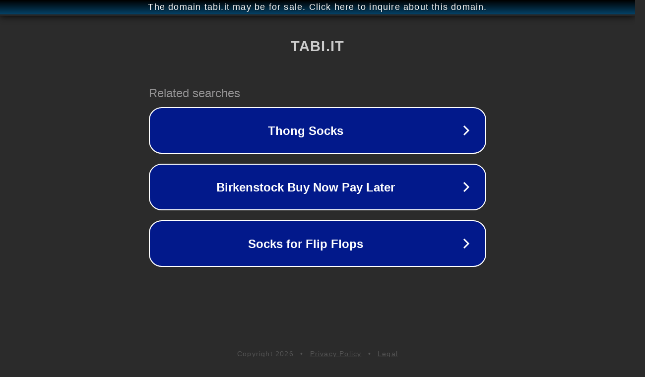

--- FILE ---
content_type: text/html; charset=utf-8
request_url: http://tabi.it/
body_size: 1026
content:
<!doctype html>
<html data-adblockkey="MFwwDQYJKoZIhvcNAQEBBQADSwAwSAJBANDrp2lz7AOmADaN8tA50LsWcjLFyQFcb/P2Txc58oYOeILb3vBw7J6f4pamkAQVSQuqYsKx3YzdUHCvbVZvFUsCAwEAAQ==_mTEtyuSVk0EHYCAuVL3o265zdlJYKYrGx8eRixc69UxFQ1kw8S6ijN4a6hIkcUAsz+EujzXZnucrq3IkpYvUGA==" lang="en" style="background: #2B2B2B;">
<head>
    <meta charset="utf-8">
    <meta name="viewport" content="width=device-width, initial-scale=1">
    <link rel="icon" href="[data-uri]">
    <link rel="preconnect" href="https://www.google.com" crossorigin>
</head>
<body>
<div id="target" style="opacity: 0"></div>
<script>window.park = "[base64]";</script>
<script src="/bGIkxfiLu.js"></script>
</body>
</html>
